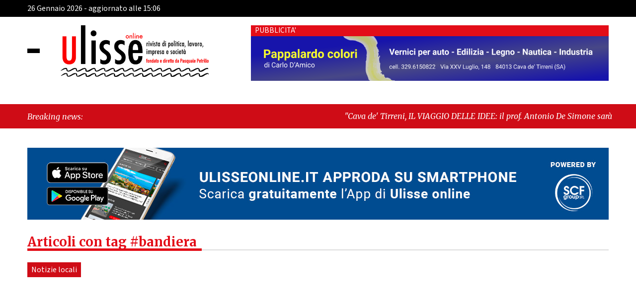

--- FILE ---
content_type: text/html; charset=UTF-8
request_url: https://www.ulisseonline.it/tag/bandiera/
body_size: 15275
content:
 <!DOCTYPE html>
<html lang="it-IT" class="no-js no-svg">
<head>

	<meta charset="UTF-8">
    <meta name="viewport" content="width=device-width, initial-scale=1.0">
    <link rel="stylesheet" href="https://www.ulisseonline.it/wp-content/themes/ultema/block_adblock/adblock-checker.css" />
<!--  bootstrap 4.3.1  -->
    <link rel='stylesheet' href='https://www.ulisseonline.it/wp-content/themes/ultema/css/bootstrap.min.css'>
    <link rel='stylesheet' href='https://www.ulisseonline.it/wp-content/themes/ultema/ekko-lightbox/ekko-lightbox.css'>
<!--    font -->
    <link rel="preconnect" href="https://fonts.googleapis.com">
    <link rel="preconnect" href="https://fonts.gstatic.com" crossorigin>
    <link href="https://fonts.googleapis.com/css2?family=Merriweather:ital,wght@0,300;0,400;0,700;0,900;1,300;1,400;1,700;1,900&family=Source+Sans+3:ital,wght@0,200;0,300;0,400;0,500;0,600;0,700;0,800;0,900;1,200;1,300;1,400;1,500;1,600;1,700;1,800;1,900&display=swap" rel="stylesheet">
    <link rel="stylesheet" type="text/css" href="https://www.ulisseonline.it/wp-content/themes/ultema/css/owl.carousel.min.css"/>
    <link rel="stylesheet" type="text/css" href="https://www.ulisseonline.it/wp-content/themes/ultema/css/owl.theme.default.min.css"/>
    <link type="text/css" rel="stylesheet" href="https://www.ulisseonline.it/wp-content/themes/ultema/style.css" />
    <link type="text/css" rel="stylesheet"  media="print"  href="https://www.ulisseonline.it/wp-content/themes/ultema/print.css" />
    <link rel="apple-touch-icon" sizes="57x57" href="https://www.ulisseonline.it/wp-content/themes/ultema/fav/apple-icon-57x57.png">
<link rel="apple-touch-icon" sizes="60x60" href="https://www.ulisseonline.it/wp-content/themes/ultema/fav/apple-icon-60x60.png">
<link rel="apple-touch-icon" sizes="72x72" href="https://www.ulisseonline.it/wp-content/themes/ultema/fav/apple-icon-72x72.png">
<link rel="apple-touch-icon" sizes="76x76" href="https://www.ulisseonline.it/wp-content/themes/ultema/fav/apple-icon-76x76.png">
<link rel="apple-touch-icon" sizes="114x114" href="https://www.ulisseonline.it/wp-content/themes/ultema/fav/apple-icon-114x114.png">
<link rel="apple-touch-icon" sizes="120x120" href="https://www.ulisseonline.it/wp-content/themes/ultema/fav/apple-icon-120x120.png">
<link rel="apple-touch-icon" sizes="144x144" href="https://www.ulisseonline.it/wp-content/themes/ultema/fav/apple-icon-144x144.png">
<link rel="apple-touch-icon" sizes="152x152" href="https://www.ulisseonline.it/wp-content/themes/ultema/fav/apple-icon-152x152.png">
<link rel="apple-touch-icon" sizes="180x180" href="https://www.ulisseonline.it/wp-content/themes/ultema/fav/apple-icon-180x180.png">
<link rel="icon" type="image/png" sizes="192x192"  href="https://www.ulisseonline.it/wp-content/themes/ultema/fav/android-icon-192x192.png">
<link rel="icon" type="image/png" sizes="32x32" href="https://www.ulisseonline.it/wp-content/themes/ultema/fav/favicon-32x32.png">
<link rel="icon" type="image/png" sizes="96x96" href="https://www.ulisseonline.it/wp-content/themes/ultema/fav/favicon-96x96.png">
<link rel="icon" type="image/png" sizes="16x16" href="https://www.ulisseonline.it/wp-content/themes/ultema/fav/favicon-16x16.png">
<meta name="msapplication-TileColor" content="#ffffff">
<meta name="msapplication-TileImage" content="https://www.ulisseonline.it/wp-content/themes/ultema/fav/ms-icon-144x144.png">
<meta name="theme-color" content="#ffffff">
   	<meta name='robots' content='index, follow, max-image-preview:large, max-snippet:-1, max-video-preview:-1' />

	<!-- This site is optimized with the Yoast SEO plugin v26.6 - https://yoast.com/wordpress/plugins/seo/ -->
	<title>bandiera Archivi - Ulisse online</title>
	<link rel="canonical" href="https://www.ulisseonline.it/tag/bandiera/" />
	<meta property="og:locale" content="it_IT" />
	<meta property="og:type" content="article" />
	<meta property="og:title" content="bandiera Archivi - Ulisse online" />
	<meta property="og:url" content="https://www.ulisseonline.it/tag/bandiera/" />
	<meta property="og:site_name" content="Ulisse online" />
	<meta property="og:image" content="https://www.ulisseonline.it/wp-content/uploads/2023/11/ulisse_facebook_default.jpg" />
	<meta property="og:image:width" content="1200" />
	<meta property="og:image:height" content="675" />
	<meta property="og:image:type" content="image/jpeg" />
	<meta name="twitter:card" content="summary_large_image" />
	<meta name="twitter:site" content="@Ulisseonline" />
	<script type="application/ld+json" class="yoast-schema-graph">{"@context":"https://schema.org","@graph":[{"@type":"CollectionPage","@id":"https://www.ulisseonline.it/tag/bandiera/","url":"https://www.ulisseonline.it/tag/bandiera/","name":"bandiera Archivi - Ulisse online","isPartOf":{"@id":"https://www.ulisseonline.it/#website"},"primaryImageOfPage":{"@id":"https://www.ulisseonline.it/tag/bandiera/#primaryimage"},"image":{"@id":"https://www.ulisseonline.it/tag/bandiera/#primaryimage"},"thumbnailUrl":"https://www.ulisseonline.it/wp-content/uploads/2025/09/bamdiera.jpg","breadcrumb":{"@id":"https://www.ulisseonline.it/tag/bandiera/#breadcrumb"},"inLanguage":"it-IT"},{"@type":"ImageObject","inLanguage":"it-IT","@id":"https://www.ulisseonline.it/tag/bandiera/#primaryimage","url":"https://www.ulisseonline.it/wp-content/uploads/2025/09/bamdiera.jpg","contentUrl":"https://www.ulisseonline.it/wp-content/uploads/2025/09/bamdiera.jpg","width":789,"height":710},{"@type":"BreadcrumbList","@id":"https://www.ulisseonline.it/tag/bandiera/#breadcrumb","itemListElement":[{"@type":"ListItem","position":1,"name":"Home","item":"https://www.ulisseonline.it/"},{"@type":"ListItem","position":2,"name":"bandiera"}]},{"@type":"WebSite","@id":"https://www.ulisseonline.it/#website","url":"https://www.ulisseonline.it/","name":"Ulisse online","description":"Rivista di politica, lavoro, impresa e società","publisher":{"@id":"https://www.ulisseonline.it/#organization"},"alternateName":"Rivista di politica, lavoro, impresa e società","potentialAction":[{"@type":"SearchAction","target":{"@type":"EntryPoint","urlTemplate":"https://www.ulisseonline.it/?s={search_term_string}"},"query-input":{"@type":"PropertyValueSpecification","valueRequired":true,"valueName":"search_term_string"}}],"inLanguage":"it-IT"},{"@type":"Organization","@id":"https://www.ulisseonline.it/#organization","name":"Ulisse OnLine","url":"https://www.ulisseonline.it/","logo":{"@type":"ImageObject","inLanguage":"it-IT","@id":"https://www.ulisseonline.it/#/schema/logo/image/","url":"https://www.ulisseonline.it/wp-content/uploads/2023/11/google_default.jpg","contentUrl":"https://www.ulisseonline.it/wp-content/uploads/2023/11/google_default.jpg","width":696,"height":696,"caption":"Ulisse OnLine"},"image":{"@id":"https://www.ulisseonline.it/#/schema/logo/image/"},"sameAs":["https://www.facebook.com/ulisseonline/","https://x.com/Ulisseonline","https://www.instagram.com/ulisseonline/"]}]}</script>
	<!-- / Yoast SEO plugin. -->


<link rel="alternate" type="application/rss+xml" title="Ulisse online &raquo; bandiera Feed del tag" href="https://www.ulisseonline.it/tag/bandiera/feed/" />
<style id='wp-img-auto-sizes-contain-inline-css' type='text/css'>
img:is([sizes=auto i],[sizes^="auto," i]){contain-intrinsic-size:3000px 1500px}
/*# sourceURL=wp-img-auto-sizes-contain-inline-css */
</style>

<link rel='stylesheet' id='wp_bannerize_pro_slugwp-bannerize-admin-barcss-css' href='https://www.ulisseonline.it/wp-content/plugins/wp-bannerize-pro/public/css/wp-bannerize-admin-bar.css?ver=1.9.4' type='text/css' media='all' />
<link rel='stylesheet' id='wp_bannerize_pro_slugwp-bannerizecss-css' href='https://www.ulisseonline.it/wp-content/plugins/wp-bannerize-pro/public/css/wp-bannerize.css?ver=1.9.4' type='text/css' media='all' />
<link rel='stylesheet' id='wp-block-library-css' href='https://www.ulisseonline.it/wp-includes/css/dist/block-library/style.min.css?ver=6.9' type='text/css' media='all' />
<style id='global-styles-inline-css' type='text/css'>
:root{--wp--preset--aspect-ratio--square: 1;--wp--preset--aspect-ratio--4-3: 4/3;--wp--preset--aspect-ratio--3-4: 3/4;--wp--preset--aspect-ratio--3-2: 3/2;--wp--preset--aspect-ratio--2-3: 2/3;--wp--preset--aspect-ratio--16-9: 16/9;--wp--preset--aspect-ratio--9-16: 9/16;--wp--preset--color--black: #000000;--wp--preset--color--cyan-bluish-gray: #abb8c3;--wp--preset--color--white: #ffffff;--wp--preset--color--pale-pink: #f78da7;--wp--preset--color--vivid-red: #cf2e2e;--wp--preset--color--luminous-vivid-orange: #ff6900;--wp--preset--color--luminous-vivid-amber: #fcb900;--wp--preset--color--light-green-cyan: #7bdcb5;--wp--preset--color--vivid-green-cyan: #00d084;--wp--preset--color--pale-cyan-blue: #8ed1fc;--wp--preset--color--vivid-cyan-blue: #0693e3;--wp--preset--color--vivid-purple: #9b51e0;--wp--preset--gradient--vivid-cyan-blue-to-vivid-purple: linear-gradient(135deg,rgb(6,147,227) 0%,rgb(155,81,224) 100%);--wp--preset--gradient--light-green-cyan-to-vivid-green-cyan: linear-gradient(135deg,rgb(122,220,180) 0%,rgb(0,208,130) 100%);--wp--preset--gradient--luminous-vivid-amber-to-luminous-vivid-orange: linear-gradient(135deg,rgb(252,185,0) 0%,rgb(255,105,0) 100%);--wp--preset--gradient--luminous-vivid-orange-to-vivid-red: linear-gradient(135deg,rgb(255,105,0) 0%,rgb(207,46,46) 100%);--wp--preset--gradient--very-light-gray-to-cyan-bluish-gray: linear-gradient(135deg,rgb(238,238,238) 0%,rgb(169,184,195) 100%);--wp--preset--gradient--cool-to-warm-spectrum: linear-gradient(135deg,rgb(74,234,220) 0%,rgb(151,120,209) 20%,rgb(207,42,186) 40%,rgb(238,44,130) 60%,rgb(251,105,98) 80%,rgb(254,248,76) 100%);--wp--preset--gradient--blush-light-purple: linear-gradient(135deg,rgb(255,206,236) 0%,rgb(152,150,240) 100%);--wp--preset--gradient--blush-bordeaux: linear-gradient(135deg,rgb(254,205,165) 0%,rgb(254,45,45) 50%,rgb(107,0,62) 100%);--wp--preset--gradient--luminous-dusk: linear-gradient(135deg,rgb(255,203,112) 0%,rgb(199,81,192) 50%,rgb(65,88,208) 100%);--wp--preset--gradient--pale-ocean: linear-gradient(135deg,rgb(255,245,203) 0%,rgb(182,227,212) 50%,rgb(51,167,181) 100%);--wp--preset--gradient--electric-grass: linear-gradient(135deg,rgb(202,248,128) 0%,rgb(113,206,126) 100%);--wp--preset--gradient--midnight: linear-gradient(135deg,rgb(2,3,129) 0%,rgb(40,116,252) 100%);--wp--preset--font-size--small: 13px;--wp--preset--font-size--medium: 20px;--wp--preset--font-size--large: 36px;--wp--preset--font-size--x-large: 42px;--wp--preset--spacing--20: 0.44rem;--wp--preset--spacing--30: 0.67rem;--wp--preset--spacing--40: 1rem;--wp--preset--spacing--50: 1.5rem;--wp--preset--spacing--60: 2.25rem;--wp--preset--spacing--70: 3.38rem;--wp--preset--spacing--80: 5.06rem;--wp--preset--shadow--natural: 6px 6px 9px rgba(0, 0, 0, 0.2);--wp--preset--shadow--deep: 12px 12px 50px rgba(0, 0, 0, 0.4);--wp--preset--shadow--sharp: 6px 6px 0px rgba(0, 0, 0, 0.2);--wp--preset--shadow--outlined: 6px 6px 0px -3px rgb(255, 255, 255), 6px 6px rgb(0, 0, 0);--wp--preset--shadow--crisp: 6px 6px 0px rgb(0, 0, 0);}:where(.is-layout-flex){gap: 0.5em;}:where(.is-layout-grid){gap: 0.5em;}body .is-layout-flex{display: flex;}.is-layout-flex{flex-wrap: wrap;align-items: center;}.is-layout-flex > :is(*, div){margin: 0;}body .is-layout-grid{display: grid;}.is-layout-grid > :is(*, div){margin: 0;}:where(.wp-block-columns.is-layout-flex){gap: 2em;}:where(.wp-block-columns.is-layout-grid){gap: 2em;}:where(.wp-block-post-template.is-layout-flex){gap: 1.25em;}:where(.wp-block-post-template.is-layout-grid){gap: 1.25em;}.has-black-color{color: var(--wp--preset--color--black) !important;}.has-cyan-bluish-gray-color{color: var(--wp--preset--color--cyan-bluish-gray) !important;}.has-white-color{color: var(--wp--preset--color--white) !important;}.has-pale-pink-color{color: var(--wp--preset--color--pale-pink) !important;}.has-vivid-red-color{color: var(--wp--preset--color--vivid-red) !important;}.has-luminous-vivid-orange-color{color: var(--wp--preset--color--luminous-vivid-orange) !important;}.has-luminous-vivid-amber-color{color: var(--wp--preset--color--luminous-vivid-amber) !important;}.has-light-green-cyan-color{color: var(--wp--preset--color--light-green-cyan) !important;}.has-vivid-green-cyan-color{color: var(--wp--preset--color--vivid-green-cyan) !important;}.has-pale-cyan-blue-color{color: var(--wp--preset--color--pale-cyan-blue) !important;}.has-vivid-cyan-blue-color{color: var(--wp--preset--color--vivid-cyan-blue) !important;}.has-vivid-purple-color{color: var(--wp--preset--color--vivid-purple) !important;}.has-black-background-color{background-color: var(--wp--preset--color--black) !important;}.has-cyan-bluish-gray-background-color{background-color: var(--wp--preset--color--cyan-bluish-gray) !important;}.has-white-background-color{background-color: var(--wp--preset--color--white) !important;}.has-pale-pink-background-color{background-color: var(--wp--preset--color--pale-pink) !important;}.has-vivid-red-background-color{background-color: var(--wp--preset--color--vivid-red) !important;}.has-luminous-vivid-orange-background-color{background-color: var(--wp--preset--color--luminous-vivid-orange) !important;}.has-luminous-vivid-amber-background-color{background-color: var(--wp--preset--color--luminous-vivid-amber) !important;}.has-light-green-cyan-background-color{background-color: var(--wp--preset--color--light-green-cyan) !important;}.has-vivid-green-cyan-background-color{background-color: var(--wp--preset--color--vivid-green-cyan) !important;}.has-pale-cyan-blue-background-color{background-color: var(--wp--preset--color--pale-cyan-blue) !important;}.has-vivid-cyan-blue-background-color{background-color: var(--wp--preset--color--vivid-cyan-blue) !important;}.has-vivid-purple-background-color{background-color: var(--wp--preset--color--vivid-purple) !important;}.has-black-border-color{border-color: var(--wp--preset--color--black) !important;}.has-cyan-bluish-gray-border-color{border-color: var(--wp--preset--color--cyan-bluish-gray) !important;}.has-white-border-color{border-color: var(--wp--preset--color--white) !important;}.has-pale-pink-border-color{border-color: var(--wp--preset--color--pale-pink) !important;}.has-vivid-red-border-color{border-color: var(--wp--preset--color--vivid-red) !important;}.has-luminous-vivid-orange-border-color{border-color: var(--wp--preset--color--luminous-vivid-orange) !important;}.has-luminous-vivid-amber-border-color{border-color: var(--wp--preset--color--luminous-vivid-amber) !important;}.has-light-green-cyan-border-color{border-color: var(--wp--preset--color--light-green-cyan) !important;}.has-vivid-green-cyan-border-color{border-color: var(--wp--preset--color--vivid-green-cyan) !important;}.has-pale-cyan-blue-border-color{border-color: var(--wp--preset--color--pale-cyan-blue) !important;}.has-vivid-cyan-blue-border-color{border-color: var(--wp--preset--color--vivid-cyan-blue) !important;}.has-vivid-purple-border-color{border-color: var(--wp--preset--color--vivid-purple) !important;}.has-vivid-cyan-blue-to-vivid-purple-gradient-background{background: var(--wp--preset--gradient--vivid-cyan-blue-to-vivid-purple) !important;}.has-light-green-cyan-to-vivid-green-cyan-gradient-background{background: var(--wp--preset--gradient--light-green-cyan-to-vivid-green-cyan) !important;}.has-luminous-vivid-amber-to-luminous-vivid-orange-gradient-background{background: var(--wp--preset--gradient--luminous-vivid-amber-to-luminous-vivid-orange) !important;}.has-luminous-vivid-orange-to-vivid-red-gradient-background{background: var(--wp--preset--gradient--luminous-vivid-orange-to-vivid-red) !important;}.has-very-light-gray-to-cyan-bluish-gray-gradient-background{background: var(--wp--preset--gradient--very-light-gray-to-cyan-bluish-gray) !important;}.has-cool-to-warm-spectrum-gradient-background{background: var(--wp--preset--gradient--cool-to-warm-spectrum) !important;}.has-blush-light-purple-gradient-background{background: var(--wp--preset--gradient--blush-light-purple) !important;}.has-blush-bordeaux-gradient-background{background: var(--wp--preset--gradient--blush-bordeaux) !important;}.has-luminous-dusk-gradient-background{background: var(--wp--preset--gradient--luminous-dusk) !important;}.has-pale-ocean-gradient-background{background: var(--wp--preset--gradient--pale-ocean) !important;}.has-electric-grass-gradient-background{background: var(--wp--preset--gradient--electric-grass) !important;}.has-midnight-gradient-background{background: var(--wp--preset--gradient--midnight) !important;}.has-small-font-size{font-size: var(--wp--preset--font-size--small) !important;}.has-medium-font-size{font-size: var(--wp--preset--font-size--medium) !important;}.has-large-font-size{font-size: var(--wp--preset--font-size--large) !important;}.has-x-large-font-size{font-size: var(--wp--preset--font-size--x-large) !important;}
/*# sourceURL=global-styles-inline-css */
</style>

<style id='classic-theme-styles-inline-css' type='text/css'>
/*! This file is auto-generated */
.wp-block-button__link{color:#fff;background-color:#32373c;border-radius:9999px;box-shadow:none;text-decoration:none;padding:calc(.667em + 2px) calc(1.333em + 2px);font-size:1.125em}.wp-block-file__button{background:#32373c;color:#fff;text-decoration:none}
/*# sourceURL=/wp-includes/css/classic-themes.min.css */
</style>
<link rel='stylesheet' id='bp-legacy-css-css' href='https://www.ulisseonline.it/wp-content/plugins/buddypress/bp-templates/bp-legacy/css/buddypress.min.css?ver=11.4.0' type='text/css' media='screen' />
<link rel='stylesheet' id='cookie-law-info-css' href='https://www.ulisseonline.it/wp-content/plugins/cookie-law-info/public/css/cookie-law-info-public.css?ver=100.2.1.2' type='text/css' media='all' />
<link rel='stylesheet' id='cookie-law-info-gdpr-css' href='https://www.ulisseonline.it/wp-content/plugins/cookie-law-info/public/css/cookie-law-info-gdpr.css?ver=100.2.1.2' type='text/css' media='all' />
<link rel='stylesheet' id='ulisse-icomoon-css' href='https://www.ulisseonline.it/wp-content/themes/ultema/icomoon/icomoon.css?ver=1.0' type='text/css' media='all' />
<link rel='stylesheet' id='wp-pagenavi-css' href='https://www.ulisseonline.it/wp-content/plugins/wp-pagenavi/pagenavi-css.css?ver=2.70' type='text/css' media='all' />
<link rel='stylesheet' id='igniteup-front-compulsory-css' href='https://www.ulisseonline.it/wp-content/plugins/igniteup/includes/css/front-compulsory.css?ver=3.4.1' type='text/css' media='all' />
<script type="text/javascript" src="https://www.ulisseonline.it/wp-includes/js/jquery/jquery.min.js?ver=3.7.1" id="jquery-core-js"></script>
<script type="text/javascript" src="https://www.ulisseonline.it/wp-includes/js/jquery/jquery-migrate.min.js?ver=3.4.1" id="jquery-migrate-js"></script>
<script type="text/javascript" id="bp-confirm-js-extra">
/* <![CDATA[ */
var BP_Confirm = {"are_you_sure":"Sei sicuro?"};
//# sourceURL=bp-confirm-js-extra
/* ]]> */
</script>
<script type="text/javascript" src="https://www.ulisseonline.it/wp-content/plugins/buddypress/bp-core/js/confirm.min.js?ver=11.4.0" id="bp-confirm-js"></script>
<script type="text/javascript" src="https://www.ulisseonline.it/wp-content/plugins/buddypress/bp-core/js/widget-members.min.js?ver=11.4.0" id="bp-widget-members-js"></script>
<script type="text/javascript" src="https://www.ulisseonline.it/wp-content/plugins/buddypress/bp-core/js/jquery-query.min.js?ver=11.4.0" id="bp-jquery-query-js"></script>
<script type="text/javascript" src="https://www.ulisseonline.it/wp-content/plugins/buddypress/bp-core/js/vendor/jquery-cookie.min.js?ver=11.4.0" id="bp-jquery-cookie-js"></script>
<script type="text/javascript" src="https://www.ulisseonline.it/wp-content/plugins/buddypress/bp-core/js/vendor/jquery-scroll-to.min.js?ver=11.4.0" id="bp-jquery-scroll-to-js"></script>
<script type="text/javascript" id="bp-legacy-js-js-extra">
/* <![CDATA[ */
var BP_DTheme = {"accepted":"Accettato","close":"Chiudi","comments":"commenti","leave_group_confirm":"Sei sicuro di voler lasciare il gruppo?","mark_as_fav":"Preferiti","my_favs":"Miei Preferiti","rejected":"Rifiutato","remove_fav":"Rimuovi Preferito","show_all":"Mostra tutto","show_all_comments":"Mostra tutti i commenti per questa discussione","show_x_comments":"Mostra tutti i commenti (%d)","unsaved_changes":"Il tuo profilo contiene modifiche non salvate. Se si lascia la pagina, le modifiche andranno perse.","view":"Visualizzare","store_filter_settings":""};
//# sourceURL=bp-legacy-js-js-extra
/* ]]> */
</script>
<script type="text/javascript" src="https://www.ulisseonline.it/wp-content/plugins/buddypress/bp-templates/bp-legacy/js/buddypress.min.js?ver=11.4.0" id="bp-legacy-js-js"></script>
<script type="text/javascript" id="cookie-law-info-js-extra">
/* <![CDATA[ */
var Cli_Data = {"nn_cookie_ids":[],"cookielist":[],"non_necessary_cookies":[],"ccpaEnabled":"","ccpaRegionBased":"","ccpaBarEnabled":"","strictlyEnabled":["necessary","obligatoire"],"ccpaType":"gdpr","js_blocking":"1","custom_integration":"","triggerDomRefresh":"","secure_cookies":""};
var cli_cookiebar_settings = {"animate_speed_hide":"500","animate_speed_show":"500","background":"#e3e3e3","border":"#b1a6a6c2","border_on":"","button_1_button_colour":"#61a229","button_1_button_hover":"#4e8221","button_1_link_colour":"#fff","button_1_as_button":"1","button_1_new_win":"","button_2_button_colour":"#333","button_2_button_hover":"#292929","button_2_link_colour":"#444","button_2_as_button":"","button_2_hidebar":"","button_3_button_colour":"#dedfe0","button_3_button_hover":"#b2b2b3","button_3_link_colour":"#333333","button_3_as_button":"1","button_3_new_win":"","button_4_button_colour":"#f7f8f9","button_4_button_hover":"#c6c6c7","button_4_link_colour":"#333333","button_4_as_button":"1","button_7_button_colour":"#61a229","button_7_button_hover":"#4e8221","button_7_link_colour":"#fff","button_7_as_button":"1","button_7_new_win":"","font_family":"inherit","header_fix":"","notify_animate_hide":"1","notify_animate_show":"","notify_div_id":"#cookie-law-info-bar","notify_position_horizontal":"right","notify_position_vertical":"bottom","scroll_close":"","scroll_close_reload":"","accept_close_reload":"","reject_close_reload":"","showagain_tab":"1","showagain_background":"#fff","showagain_border":"#000","showagain_div_id":"#cookie-law-info-again","showagain_x_position":"100px","text":"#333333","show_once_yn":"","show_once":"10000","logging_on":"","as_popup":"","popup_overlay":"1","bar_heading_text":"","cookie_bar_as":"banner","popup_showagain_position":"bottom-right","widget_position":"left"};
var log_object = {"ajax_url":"https://www.ulisseonline.it/wp-admin/admin-ajax.php"};
//# sourceURL=cookie-law-info-js-extra
/* ]]> */
</script>
<script type="text/javascript" src="https://www.ulisseonline.it/wp-content/plugins/cookie-law-info/public/js/cookie-law-info-public.js?ver=100.2.1.2" id="cookie-law-info-js"></script>
<script type="text/javascript" src="https://www.ulisseonline.it/wp-includes/js/wp-embed.min.js?ver=6.9" id="wp-embed-js"></script>
<script type="text/javascript" id="cat_load_more-js-extra">
/* <![CDATA[ */
var cat_loadmore_params = {"ajaxurl":"https://www.ulisseonline.it/wp-admin/admin-ajax.php","posts":"{\"tag\":\"bandiera\",\"error\":\"\",\"m\":\"\",\"p\":0,\"post_parent\":\"\",\"subpost\":\"\",\"subpost_id\":\"\",\"attachment\":\"\",\"attachment_id\":0,\"name\":\"\",\"pagename\":\"\",\"page_id\":0,\"second\":\"\",\"minute\":\"\",\"hour\":\"\",\"day\":0,\"monthnum\":0,\"year\":0,\"w\":0,\"category_name\":\"\",\"cat\":\"\",\"tag_id\":9706,\"author\":\"\",\"author_name\":\"\",\"feed\":\"\",\"tb\":\"\",\"paged\":0,\"meta_key\":\"\",\"meta_value\":\"\",\"preview\":\"\",\"s\":\"\",\"sentence\":\"\",\"title\":\"\",\"fields\":\"all\",\"menu_order\":\"\",\"embed\":\"\",\"category__in\":[],\"category__not_in\":[],\"category__and\":[],\"post__in\":[],\"post__not_in\":[],\"post_name__in\":[],\"tag__in\":[],\"tag__not_in\":[],\"tag__and\":[],\"tag_slug__in\":[\"bandiera\"],\"tag_slug__and\":[],\"post_parent__in\":[],\"post_parent__not_in\":[],\"author__in\":[],\"author__not_in\":[],\"search_columns\":[],\"ignore_sticky_posts\":false,\"suppress_filters\":false,\"cache_results\":true,\"update_post_term_cache\":true,\"update_menu_item_cache\":false,\"lazy_load_term_meta\":true,\"update_post_meta_cache\":true,\"post_type\":\"\",\"posts_per_page\":20,\"nopaging\":false,\"comments_per_page\":\"50\",\"no_found_rows\":false,\"order\":\"DESC\"}","current_page":"1","max_page":"999999"};
//# sourceURL=cat_load_more-js-extra
/* ]]> */
</script>
<script type="text/javascript" src="https://www.ulisseonline.it/wp-content/themes/ultema/js/cat_load_more.js?ver=6.9" id="cat_load_more-js"></script>
<link rel="EditURI" type="application/rsd+xml" title="RSD" href="https://www.ulisseonline.it/xmlrpc.php?rsd" />

	<script type="text/javascript">var ajaxurl = 'https://www.ulisseonline.it/wp-admin/admin-ajax.php';</script>

<link rel="shortcut icon" href="https://www.ulisseonline.it/wp-content/uploads/2023/11/android-icon-36x36-1.png" /><script type="text/javascript">igniteup_ajaxurl = "https://www.ulisseonline.it/wp-admin/admin-ajax.php";</script>  <script src="https://cdn.onesignal.com/sdks/web/v16/OneSignalSDK.page.js" defer></script>
  <script>
          window.OneSignalDeferred = window.OneSignalDeferred || [];
          OneSignalDeferred.push(async function(OneSignal) {
            await OneSignal.init({
              appId: "12fbf60c-9270-41d3-a588-f10716c273cf",
              serviceWorkerOverrideForTypical: true,
              path: "https://www.ulisseonline.it/wp-content/plugins/onesignal-free-web-push-notifications/sdk_files/",
              serviceWorkerParam: { scope: "/wp-content/plugins/onesignal-free-web-push-notifications/sdk_files/push/onesignal/" },
              serviceWorkerPath: "OneSignalSDKWorker.js",
            });
          });

          // Unregister the legacy OneSignal service worker to prevent scope conflicts
          if (navigator.serviceWorker) {
            navigator.serviceWorker.getRegistrations().then((registrations) => {
              // Iterate through all registered service workers
              registrations.forEach((registration) => {
                // Check the script URL to identify the specific service worker
                if (registration.active && registration.active.scriptURL.includes('OneSignalSDKWorker.js.php')) {
                  // Unregister the service worker
                  registration.unregister().then((success) => {
                    if (success) {
                      console.log('OneSignalSW: Successfully unregistered:', registration.active.scriptURL);
                    } else {
                      console.log('OneSignalSW: Failed to unregister:', registration.active.scriptURL);
                    }
                  });
                }
              });
            }).catch((error) => {
              console.error('Error fetching service worker registrations:', error);
            });
        }
        </script>
<script>document.documentElement.className += " js";</script>
    <meta name="apple-itunes-app" content="1635923418">
    <meta name="google-play-app" content="app-id=it.scfgroup.ulisseonline">
        <script type="text/javascript">
       var logo_ulisse_general = 'https://www.ulisseonline.it/wp-content/themes/ultema/images/logo_ulisse_general.png';
       var logo_icons_blocker = 'https://www.ulisseonline.it/wp-content/themes/ultema/images/logo_icons_blocker.png';
    </script>
        <script>
      window.ajaxurl =
        "https://www.ulisseonline.it/wp-admin/admin-ajax.php"
      window.WPBannerize = {
    "General": {
        "impressions_enabled": "0",
        "clicks_enabled": "0"
    },
    "Layout": {
        "top": 0,
        "right": 0,
        "bottom": 0,
        "left": 0
    }
};
      window.WPBannerize.nonce = '5a29c2a641';
    </script>
        
    <script>
        const array_menu = JSON.parse('{"1":{"ID":156725,"title":"Home","url":"https:\/\/www.ulisseonline.it\/","children":[],"main":1,"active":0,"menu_order":1,"menu_item_parent":"0"},"2":{"ID":115,"title":"Primopiano","url":"https:\/\/www.ulisseonline.it\/category\/primopiano\/","children":[],"main":1,"active":0,"menu_order":2,"menu_item_parent":"0"},"3":{"ID":557,"title":"Notizie locali","url":"https:\/\/www.ulisseonline.it\/category\/notizie-locali\/","children":{"4":{"ID":134697,"title":"La finestra sul cortile","url":"https:\/\/www.ulisseonline.it\/category\/la-finestra-sul-cortile\/","children":[],"main":0,"active":0,"menu_item_parent":"557"},"5":{"ID":134698,"title":"La Moleskine di Ulisse","url":"https:\/\/www.ulisseonline.it\/category\/la-moleskine-di-ulisse\/","children":[],"main":0,"active":0,"menu_item_parent":"557"},"6":{"ID":134696,"title":"L\'occhio di Polifemo","url":"https:\/\/www.ulisseonline.it\/category\/locchio-di-polifemo\/","children":[],"main":0,"active":0,"menu_item_parent":"557"}},"main":1,"active":0,"menu_order":3,"menu_item_parent":"0"},"7":{"ID":553,"title":"Controluce","url":"https:\/\/www.ulisseonline.it\/category\/controluce\/","children":[],"main":1,"active":0,"menu_order":7,"menu_item_parent":"0"},"8":{"ID":116,"title":"Opinioni","url":"https:\/\/www.ulisseonline.it\/category\/opinioni\/","children":[],"main":1,"active":0,"menu_order":8,"menu_item_parent":"0"},"9":{"ID":49018,"title":"Attualit\u00e0","url":"https:\/\/www.ulisseonline.it\/category\/attualita\/","children":{"10":{"ID":134909,"title":"Cornetto & caff\u00e8","url":"https:\/\/www.ulisseonline.it\/category\/cornetto-caffe\/","children":[],"main":0,"active":0,"menu_item_parent":"49018"}},"main":1,"active":0,"menu_order":9,"menu_item_parent":"0"},"11":{"ID":555,"title":"Economia","url":"https:\/\/www.ulisseonline.it\/category\/economia\/","children":[],"main":1,"active":0,"menu_order":11,"menu_item_parent":"0"},"12":{"ID":121,"title":"Cultura","url":"https:\/\/www.ulisseonline.it\/category\/cultura\/","children":[],"main":1,"active":0,"menu_order":12,"menu_item_parent":"0"},"13":{"ID":556,"title":"Sport","url":"https:\/\/www.ulisseonline.it\/category\/sport\/","children":[],"main":1,"active":0,"menu_order":13,"menu_item_parent":"0"},"14":{"ID":49020,"title":"Rubriche","url":"https:\/\/www.ulisseonline.it\/category\/rubriche\/","children":[],"main":1,"active":0,"menu_order":14,"menu_item_parent":"0"}}')
    </script>
	
	
<!-- Google tag (gtag.js) -->
<script async src="https://www.googletagmanager.com/gtag/js?id=G-73VJJBEQ97"></script>
<script>
  window.dataLayer = window.dataLayer || [];
  function gtag(){dataLayer.push(arguments);}
  gtag('js', new Date());

  gtag('config', 'G-73VJJBEQ97');
</script>

<link rel='stylesheet' id='cookie-law-info-table-css' href='https://www.ulisseonline.it/wp-content/plugins/cookie-law-info/public/css/cookie-law-info-table.css?ver=100.2.1.2' type='text/css' media='all' />
</head>

<body class="bp-legacy archive tag tag-bandiera tag-9706 wp-theme-ultema no-js">
    
    <section id="pre-navbar" class="containr-fluid fixed-top bg-pre-navbar">
        <div class="container">
            <!-- pre-navbar -->
            <div class="row">
            
                
                
                <div class="col-8 col-lg-6 font-size-update"><div>26 Gennaio 2026 - aggiornato alle 15:06</div></div>
                <div class="col-4 col-lg-6">
                    <div class="wrapper-icon d-flex justify-content-end align-items-center h-100 gap-2">
                        <a href="#" class="stretched-link">
                            <i class="icon-facebook"></i>
                        </a>
                        <a href="#" class="stretched-link">
                            <i class="icon-instagram"></i>
                        </a>
                        <a href="#" class="stretched-link">
                            <i class="icon-twitter"></i>
                        </a>
                    </div>
                </div>
            </div>
        </div>
    </section>
<!--    nav-->
    <nav id="navbar" class="container-fluid fixed-top bg-white navbar-ul">
        <div class="overlay_full_desktop">
            <div id="scf_principal_menu"></div>
        </div>
        <div class="container">
            <div class="row">
                <div class="col-12 col-lg-4 py-2 py-lg-3 column-header">
                    <div class="row justify-content-between">

                        <!-- hamburger -->
                        <div class="col-2 d-flex justify-content-center align-items-center wrapper-hamburger scf-close">
                            <div class="hamburger animated-icon2">
                                <span></span>
                                <span></span>
                                <span></span>
                            </div>
                        </div>
                        <!-- logo -->
                        <div class="col-10 d-flex d-lg-block justify-content-end">
                            <a href="https://www.ulisseonline.it/">
                                <img src="https://www.ulisseonline.it/wp-content/themes/ultema/images/ulisse-logo-header.png" id="logo-normal" class="height-mobile-logo text-right logo-resize" alt="logo ulisse online">
                            </a>
                            <a href="https://www.ulisseonline.it/">
                                <img src="https://www.ulisseonline.it/wp-content/themes/ultema/images/ulisse-logo-sticky.png" id="scroll-logo" class="img-fluid height-mobile-logo scrolled-logo text-right" alt="logo ulisse online">
                            </a>
                        </div>
                    </div>
                </div>
                <div class="col-12 col-lg-8 py-2 py-lg-3 column-header">
                    <div class="row">
                        <div class="col-12 d-flex justify-content-end align-items-center">
                            <div class="banner-header">
                                <div id="label-adv-navbar" class="bg-color-adv-ul color-text-on-bg-ul pl-2 text-adv">
                                    PUBBLICITA'
                                </div>
                                <div class="banner_responsive">
                                                <div class="wp_bannerize_container wp_bannerize_layout_vertical">

                    <div class="wp_bannerize_banner_box wp_bannerize_category_1a-720x90" data-title="Adv Pappalardo" data-mime_type="image-png" data-banner_id="176053" id="wpbanner-176053">
      <img border="0" width="2160" height="270" src="https://www.ulisseonline.it/wp-content/uploads/2024/11/adv-pappalardo-colori.png" alt="Adv Pappalardo" title="Adv Pappalardo" />    </div>
            </div>

                                            </div>
                            </div>
                        </div>
                    </div>
                </div>
            </div>
        </div>
    </nav>
<!--post nav-->
    <div class="containr-fluid bg-post-navbar" id="riga_breaking_news">
        <div class="container">
            <div class="row">
                <div class="col-12 py-2">
                    <div class="row font-ul-title-h1-6 align-items-center">
                        <div class="col-3 col-lg-2 ">
                            <em>Breaking news:</em>
                        </div>
                        <div class="col-9 col-lg-10 news-post-navbar">
                            <span class="marquee-ul"><div class="blocco_short_lista"><a title="Cava de' Tirreni, IL VIAGGIO DELLE IDEE: il prof. Antonio De Simone sarà il protagonista del secondo appuntamento il prossimo mercoledì 28 gennaio" href="https://www.ulisseonline.it/notizie-locali/cava-de-tirreni-il-viaggio-delle-idee-il-prof-antonio-de-simone-sara-il-protagonista-del-secondo-appuntamento-il-prossimo-mercoledi-28-gennaio/" class="title-marquee">"Cava de' Tirreni, IL VIAGGIO DELLE IDEE: il prof. Antonio De Simone sarà il protagonista del secondo appuntamento il prossimo mercoledì 28 gennaio"</a> -  <a title="Nocera Superiore ottiene il Fondo Editoria Libraia: nuovi libri per la Biblioteca “Aldo Moro”" href="https://www.ulisseonline.it/notizie-locali/nocera-superiore-ottiene-il-fondo-editoria-libraia-nuovi-libri-per-la-biblioteca-aldo-moro/" class="title-marquee">"Nocera Superiore ottiene il Fondo Editoria Libraia: nuovi libri per la Biblioteca “Aldo Moro”"</a></div></span>
                        </div>
                    </div>

                </div>
            </div>
        </div>
    </div>





<!--  -->

	<main>

    <div id="content" role="main" class="container">
        <!-- BANNER SCF -->
        <section class="row">
            <div class="col-lg-12 d-none d-lg-block">
                <section class="banner-scf py-4 d-none d-lg-block">
                                <div class="wp_bannerize_container wp_bannerize_layout_vertical">

                    <div class="wp_bannerize_banner_box wp_bannerize_category_1170x145" data-title="banner-app" data-mime_type="image-jpeg" data-banner_id="156655" id="wpbanner-156655">
      <a href="https://www.ulisseonline.it/applicazione-mobile-ulisseonline/"><img border="0" width="1170" height="145" src="https://www.ulisseonline.it/wp-content/uploads/2023/11/banner-app-ulisse.jpg" alt="banner-app" title="banner-app" /></a>    </div>
            </div>

                            </section>
            </div>
        </section>

        
        <section class="row">
            <!-- ATTUALITA -->
            <section class="col-12 col-lg-12">
                <div class="wrapper-title font-ul-title-h1-6">
                    <h3 class="title-ul color-primary-ul">
                        Articoli con tag #bandiera                    </h3>
                </div>
                <div class="row my-4">
                    <div class="tags col-12">
                        <div id="tag-archive">
                            <a href="https://www.ulisseonline.it/category/notizie-locali/" rel="category tag">Notizie locali</a>                        </div>
                    </div>
                </div>
                    

                
            </section>
        </section>
        <section class="row">
            <div class="col-12 col-lg-12 mb-5">
                        <!-- START WIDGET -->
        <div class="widget ad_widget_banner ">
			<div class="ad-block ad-block-300"><script async src="https://pagead2.googlesyndication.com/pagead/js/adsbygoogle.js?client=ca-pub-1371107316335564"
     crossorigin="anonymous"></script>
<!-- DisplayOrizzontale -->
<ins class="adsbygoogle"
     style="display:block"
     data-ad-client="ca-pub-1371107316335564"
     data-ad-slot="4410294970"
     data-ad-format="auto"
     data-full-width-responsive="true"></ins>
<script>
     (adsbygoogle = window.adsbygoogle || []).push({});
</script></div>
        </div>
        <!-- END WIDGET -->
		            </div>
        </section>

        <div class="row">
            <section class="notizie">
                                                            <div class="col-12 mb-2">
                            <article>
                                <div class="row">
                                    <div class="col-12 thumb-archive">
                                        <a href="https://www.ulisseonline.it/notizie-locali/cava-de-tirreni-bandiere-a-brandelli-davanti-alla-sede-asl-la-denuncia-di-un-cittadino/">
                                            <img width="345" height="230" src="https://www.ulisseonline.it/wp-content/uploads/2025/09/bamdiera-345x230.jpg" class="img-fluid-100  wp-post-image" alt="" decoding="async" fetchpriority="high" />                                        </a>
                                    </div>
                                </div>
                                <div class="row">
                                    <div class="col-12">
                                        <a href="https://www.ulisseonline.it/notizie-locali/cava-de-tirreni-bandiere-a-brandelli-davanti-alla-sede-asl-la-denuncia-di-un-cittadino/">
                                            <h5 class="m-0 titolo-notizia">
                                                Cava de’ Tirreni, bandiere a brandelli davanti alla sede ASL: la denuncia di un cittadino                                            </h5>
                                        </a>

                                    </div>
                                </div>
                                <div class="row">
                                    <div class="col-12">
                                                                                        <small>
                                                Secondo quanto riportato nella missiva, i vessilli issati sul balcone della villa Coppola-Lentini – sede degli uffici ASL – verserebbero da mesi in condizioni pessime, ridotti a “brandelli di stoffa simili a stracci”. Una situazione documentata anche da due fotografie: la prima scattata il 20 aprile, la seconda oltre quattro mesi dopo, ieri 1° settembre, che testimoniano l’assoluta mancanza di interventi di sostituzione                                                </small><!--                                        <small>-->
<!--                                            "Approvato il bilancio in foto finish, irricevibili le dichiarazioni rilasciate da un componente della mnaggioranza del tutto gratuite ed...-->
<!--                                        </small>-->
                                    </div>
                                    <div class="col-12 d-flex align-items-center mt-2">
                                        <i class="icon-orologio pr-1"></i>
                                        <small title="02/09/2025 - 08:17">
                                            Pubblicato il 02/09/2025                                        </small>
                                    </div>
                                </div>
                            </article>
                        </div>
                                            <div class="col-12 mb-2">
                            <article>
                                <div class="row">
                                    <div class="col-12 thumb-archive">
                                        <a href="https://www.ulisseonline.it/notizie-locali/cava-de-tirreni-ottimo-piazzamento-per-gli-sbandieratori-borgo-san-nicolo-al-campionato-nazionale-di-asti/">
                                            <img width="345" height="230" src="https://www.ulisseonline.it/wp-content/uploads/2023/07/sbandieratori-345x230.jpg" class="img-fluid-100  wp-post-image" alt="" decoding="async" />                                        </a>
                                    </div>
                                </div>
                                <div class="row">
                                    <div class="col-12">
                                        <a href="https://www.ulisseonline.it/notizie-locali/cava-de-tirreni-ottimo-piazzamento-per-gli-sbandieratori-borgo-san-nicolo-al-campionato-nazionale-di-asti/">
                                            <h5 class="m-0 titolo-notizia">
                                                Cava de&#8217; Tirreni, ottimo piazzamento per gli Sbandieratori Borgo San Nicolò al Campionato Nazionale di Asti                                            </h5>
                                        </a>

                                    </div>
                                </div>
                                <div class="row">
                                    <div class="col-12">
                                                                                        <small>
                                                Gli alfieri cavesi hanno gareggiato e ottenuto un ottimo terzo posto nella specialità musici e si sono piazzati ai piedi del podio per pochi                                                </small><!--                                        <small>-->
<!--                                            "Approvato il bilancio in foto finish, irricevibili le dichiarazioni rilasciate da un componente della mnaggioranza del tutto gratuite ed...-->
<!--                                        </small>-->
                                    </div>
                                    <div class="col-12 d-flex align-items-center mt-2">
                                        <i class="icon-orologio pr-1"></i>
                                        <small title="13/07/2023 - 12:19">
                                            Pubblicato il 13/07/2023                                        </small>
                                    </div>
                                </div>
                            </article>
                        </div>
                                            <div class="col-12 mb-2">
                            <article>
                                <div class="row">
                                    <div class="col-12 thumb-archive">
                                        <a href="https://www.ulisseonline.it/in-evidenza/oggi-si-celebra-la-giornata-nazionale-della-bandiera/">
                                            <img width="345" height="230" src="https://www.ulisseonline.it/wp-content/uploads/2019/05/altare-della-patria-roma-345x230.jpg" class="img-fluid-100  wp-post-image" alt="" decoding="async" />                                        </a>
                                    </div>
                                </div>
                                <div class="row">
                                    <div class="col-12">
                                        <a href="https://www.ulisseonline.it/in-evidenza/oggi-si-celebra-la-giornata-nazionale-della-bandiera/">
                                            <h5 class="m-0 titolo-notizia">
                                                Oggi si celebra la Giornata Nazionale della Bandiera                                            </h5>
                                        </a>

                                    </div>
                                </div>
                                <div class="row">
                                    <div class="col-12">
                                                                                        <small>
                                                Era il 7 gennaio 1797 quando i rappresentanti di Bologna, Ferrara, Modena e Reggio Emilia, proclamando la Costituzione della Repubblica                                                </small><!--                                        <small>-->
<!--                                            "Approvato il bilancio in foto finish, irricevibili le dichiarazioni rilasciate da un componente della mnaggioranza del tutto gratuite ed...-->
<!--                                        </small>-->
                                    </div>
                                    <div class="col-12 d-flex align-items-center mt-2">
                                        <i class="icon-orologio pr-1"></i>
                                        <small title="07/01/2023 - 14:09">
                                            Pubblicato il 07/01/2023                                        </small>
                                    </div>
                                </div>
                            </article>
                        </div>
                                                </section>
            <div class="ul-pagination">
                        </div>
            <div class="spacer_gray"></div>
        </div>
    </div> <!-- #content -->

<section class="container">
    <div class="row py-5" id="grey_post_riga"><article class="col-12 col-sm-6 col-lg-3 pb-4 d-flex justify-content-center"><div class="wrapper-card-pre-footer"><a title="Cava de' Tirreni, IL VIAGGIO DELLE IDEE: il prof. Antonio De Simone sarà il protagonista del secondo appuntamento il prossimo mercoledì 28 gennaio" href="https://www.ulisseonline.it/notizie-locali/cava-de-tirreni-il-viaggio-delle-idee-il-prof-antonio-de-simone-sara-il-protagonista-del-secondo-appuntamento-il-prossimo-mercoledi-28-gennaio/"><img width="275" height="365" src="https://www.ulisseonline.it/wp-content/uploads/2026/01/prof.-De-Simone-275x365.jpg" class=" wp-post-image" alt="" decoding="async" loading="lazy" /></a><div class="layer-opacity"></div><div class="wrapper-text-footer"><a class="text-white" title="Cava de' Tirreni, IL VIAGGIO DELLE IDEE: il prof. Antonio De Simone sarà il protagonista del secondo appuntamento il prossimo mercoledì 28 gennaio" href="https://www.ulisseonline.it/notizie-locali/cava-de-tirreni-il-viaggio-delle-idee-il-prof-antonio-de-simone-sara-il-protagonista-del-secondo-appuntamento-il-prossimo-mercoledi-28-gennaio/"><p>Cava de' Tirreni, IL VIAGGIO DELLE IDEE: il prof. Antonio De Simone sarà il protagonista del secondo appuntamento il prossimo mercoledì 28 gennaio</p></a><small><span class="author"><a class="text-white" title="Redazione Ulisseonline" href="https://www.ulisseonline.it/author/redazione/">Redazione Ulisseonline</a></span> - <span class="date"><a class="text-white" title="Redazione Ulisseonline" href="https://www.ulisseonline.it/2026/01/26/">26/01/2026</a></span></small></div></div></article><article class="col-12 col-sm-6 col-lg-3 pb-4 d-flex justify-content-center"><div class="wrapper-card-pre-footer"><a title="Nocera Superiore ottiene il Fondo Editoria Libraia: nuovi libri per la Biblioteca “Aldo Moro”" href="https://www.ulisseonline.it/notizie-locali/nocera-superiore-ottiene-il-fondo-editoria-libraia-nuovi-libri-per-la-biblioteca-aldo-moro/"><img width="275" height="365" src="https://www.ulisseonline.it/wp-content/uploads/2023/01/biblioteca-comunale-nocera-superiore-275x365.jpg" class=" wp-post-image" alt="" decoding="async" loading="lazy" /></a><div class="layer-opacity"></div><div class="wrapper-text-footer"><a class="text-white" title="Nocera Superiore ottiene il Fondo Editoria Libraia: nuovi libri per la Biblioteca “Aldo Moro”" href="https://www.ulisseonline.it/notizie-locali/nocera-superiore-ottiene-il-fondo-editoria-libraia-nuovi-libri-per-la-biblioteca-aldo-moro/"><p>Nocera Superiore ottiene il Fondo Editoria Libraia: nuovi libri per la Biblioteca “Aldo Moro”</p></a><small><span class="author"><a class="text-white" title="Redazione Ulisseonline" href="https://www.ulisseonline.it/author/redazione/">Redazione Ulisseonline</a></span> - <span class="date"><a class="text-white" title="Redazione Ulisseonline" href="https://www.ulisseonline.it/2026/01/26/">26/01/2026</a></span></small></div></div></article><article class="col-12 col-sm-6 col-lg-3 pb-4 d-flex justify-content-center"><div class="wrapper-card-pre-footer"><a title="Sarno, Via Sarno–Striano tra fondi bloccati e disagi: la denuncia politica scuote la città" href="https://www.ulisseonline.it/notizie-locali/sarno-via-sarno-striano-tra-fondi-bloccati-e-disagi-la-denuncia-politica-scuote-la-citta/"><img width="275" height="365" src="https://www.ulisseonline.it/wp-content/uploads/2026/01/viasarnostriano2-e1769426985956-275x365.jpg" class=" wp-post-image" alt="" decoding="async" loading="lazy" /></a><div class="layer-opacity"></div><div class="wrapper-text-footer"><a class="text-white" title="Sarno, Via Sarno–Striano tra fondi bloccati e disagi: la denuncia politica scuote la città" href="https://www.ulisseonline.it/notizie-locali/sarno-via-sarno-striano-tra-fondi-bloccati-e-disagi-la-denuncia-politica-scuote-la-citta/"><p>Sarno, Via Sarno–Striano tra fondi bloccati e disagi: la denuncia politica scuote la città</p></a><small><span class="author"><a class="text-white" title="Redazione Ulisseonline" href="https://www.ulisseonline.it/author/redazione/">Redazione Ulisseonline</a></span> - <span class="date"><a class="text-white" title="Redazione Ulisseonline" href="https://www.ulisseonline.it/2026/01/26/">26/01/2026</a></span></small></div></div></article><article class="col-12 col-sm-6 col-lg-3 pb-4 d-flex justify-content-center"><div class="wrapper-card-pre-footer"><a title="ASCCCA, CDA decaduto: il 29 gennaio l’assemblea chiamata a ricomporre gli equilibri" href="https://www.ulisseonline.it/notizie-locali/asccca-cda-decaduto-il-29-gennaio-lassemblea-chiamata-a-ricomporre-gli-equilibri/"><img width="275" height="365" src="https://www.ulisseonline.it/wp-content/uploads/2026/01/d8301d17-4a58-4b2c-bbc4-98dcf30d92ad-275x365.jpg" class=" wp-post-image" alt="" decoding="async" loading="lazy" /></a><div class="layer-opacity"></div><div class="wrapper-text-footer"><a class="text-white" title="ASCCCA, CDA decaduto: il 29 gennaio l’assemblea chiamata a ricomporre gli equilibri" href="https://www.ulisseonline.it/notizie-locali/asccca-cda-decaduto-il-29-gennaio-lassemblea-chiamata-a-ricomporre-gli-equilibri/"><p>ASCCCA, CDA decaduto: il 29 gennaio l’assemblea chiamata a ricomporre gli equilibri</p></a><small><span class="author"><a class="text-white" title="Redazione Ulisseonline" href="https://www.ulisseonline.it/author/redazione/">Redazione Ulisseonline</a></span> - <span class="date"><a class="text-white" title="Redazione Ulisseonline" href="https://www.ulisseonline.it/2026/01/26/">26/01/2026</a></span></small></div></div></article></div>
    <div class="row py-lg-5" id="blocco_footer_bannerize">

        <div class="col-12 col-lg-12 pb-4">
            <div class="banner_responsive banner_resposive_560X200">
                            <div class="wp_bannerize_container wp_bannerize_layout_horizontal">

                    <div class="wp_bannerize_banner_box wp_bannerize_category_560x200" data-title="Premio Com&amp;Te" data-mime_type="image-jpeg" data-banner_id="156660" id="wpbanner-156660">
      <a href="https://www.premiocomete.it/" target="_blank"><img border="0" width="560" height="200" src="https://www.ulisseonline.it/wp-content/uploads/2025/03/comete-banner.jpg" alt="Premio Com&amp;Te" title="Premio Com&amp;Te" /></a>    </div>
    <div class="wp_bannerize_banner_box wp_bannerize_category_560x200" data-title="Il viaggio delle idee" data-mime_type="image-jpeg" data-banner_id="156663" id="wpbanner-156663">
      <img border="0" width="560" height="200" src="https://www.ulisseonline.it/wp-content/uploads/2023/11/banner-viaggio-idee.jpg" alt="Il viaggio delle idee" title="Il viaggio delle idee" />    </div>
            </div>

                        </div>
        </div>
    </div>
<!--    <div class="row">-->
<!--        <div class="col-12 mb-5">-->
<!--            --><!----><!--        </div>-->
<!--    </div>-->
</section>

</main>
    <footer class="container-fluid bg-pre-navbar">
        <div class="container">
            <div class="row footer-ul pt-4">
                <div class="col-12 col-lg-5">
                    <div class="row">
                        <div class="col-12 mb-4">
                            <img src="https://www.ulisseonline.it/wp-content/themes/ultema/images/ulisse-negativo.png" class="logo-footer" alt="logo ulisse online">
                        </div>
                    </div>
                    <div class="row">
                        <div class="col-12">
                            <p>
                                Ulisse Online | Testata giornalistica iscritta al Registro della Stampa presso il Tribunale di Salerno al n. 8 del 14 marzo 2014 
                                <br/>Direzione - Redazione: via Lauro, 11 - 84013 Cava de’ Tirreni (SA)
								<br/>Direttore responsabile: Pasquale Petrillo 
								
								<br/><br/>Proprietà editoriale: Comunicazione & Territorio
								<br/>via Ernesto Di Marino, 14 - 84013 Cava de’ Tirreni (SA)
								<br/>Presidente: Silvia Lamberti
                            </p>
                        </div>
                    </div>
                </div>
                <div class="col-12 col-lg-2 offset-lg-2 pt-4" id="colonna_2_footer">
                    <h5>Contatti</h5>
                    <ul>
                        <li>redazione@ulisseonline.it</li>
                        <li class="spacing-icon-footer mt-2">
                            <a target="_blank" href="https://www.facebook.com/ulisseonline/" title="Seguici su Facebook"><span class="icon-facebook"></span></a>
                            <a target="_blank" href="https://www.instagram.com/ulisseonline/" title="Seguici su Instagram"><span class="icon-instagram"></span></a>
                            <a target="_blank" href="https://twitter.com/Ulisseonline" title="Seguici su Twitter"><span class="icon-twitter"></span></a>
                        </li>
                        <li class="mt-2">
                            <div class="app-link-footer">
                                <a href="https://play.google.com/store/apps/details?id=it.scfgroup.ulisseonline&amp;gl=IT&amp;pli=1" target="_blank" rel="noopener">
                                    <img decoding="async" class="img-responsive alignnone wp-image-156735 size-full" src="https://www.ulisseonline.it/wp-content/uploads/2023/11/google-play.png" alt="" width="300" height="100">
                                </a>
                                <a href="https://apps.apple.com/it/app/ulisse-online/id1635923418" target="_blank" rel="noopener">
                                    <img decoding="async" class="img-responsive alignnone wp-image-156734 size-full" src="https://www.ulisseonline.it/wp-content/uploads/2023/11/app-store.png" alt="" width="300" height="100">
                                </a>
                            </div>
                        </li>
                    </ul>
                </div>
                <div class="col-12 col-lg-2 offset-lg-1 pt-4" id="colonna_3_footer">
                    <div class="menu-footer-menu-container"><ul id="menu-footer-menu" class="menu"><li id="menu-item-143" class="menu-item menu-item-type-post_type menu-item-object-page menu-item-143"><a href="https://www.ulisseonline.it/chi-siamo/">Chi siamo</a></li>
<li id="menu-item-142" class="menu-item menu-item-type-post_type menu-item-object-page menu-item-142"><a href="https://www.ulisseonline.it/redazione/">Redazione</a></li>
<li id="menu-item-156724" class="menu-item menu-item-type-post_type menu-item-object-page menu-item-156724"><a href="https://www.ulisseonline.it/segnala-alla-redazione/">Segnala alla redazione</a></li>
<li id="menu-item-141" class="menu-item menu-item-type-post_type menu-item-object-page menu-item-141"><a href="https://www.ulisseonline.it/privacy/">Privacy</a></li>
<li id="menu-item-128890" class="menu-item menu-item-type-post_type menu-item-object-page menu-item-128890"><a href="https://www.ulisseonline.it/cookie-policy/">Cookie Policy</a></li>
<li id="menu-item-75475" class="link_adv menu-item menu-item-type-post_type menu-item-object-page menu-item-75475"><a href="https://www.ulisseonline.it/la-tua-pubblicita-su-ulisseonline-it/">Pubblicità</a></li>
<li id="menu-item-140" class="menu-item menu-item-type-post_type menu-item-object-page menu-item-140"><a href="https://www.ulisseonline.it/moderazione-commenti/">Moderazione</a></li>
<li id="menu-item-138" class="menu-item menu-item-type-post_type menu-item-object-page menu-item-138"><a href="https://www.ulisseonline.it/?page_id=136">Copyright ed immagini</a></li>
<li id="menu-item-156768" class="menu-item menu-item-type-post_type menu-item-object-page menu-item-156768"><a href="https://www.ulisseonline.it/applicazione-mobile-ulisseonline/">Applicazione mobile</a></li>
</ul></div>                </div>
            </div>
            <div class="row">
                <div class="col-12 pt-4 pb-2">
                    <p class="m-0">&copy; Ulisse Online | Tutti i diritti riservati | Realizzato da <span class="color-primary-ul">
                            <a class="color-primary-ul" href="https://www.scfgroup.it" target="_blank" title="Web Agency">Web Agency</a>
                            </span> | SEO <span >
                        <a class="color-primary-ul" href="https://www.webfantasy.it" target="_blank" title="Web Agency Salerno">Web Agency Salerno</a></span>
                    </p>
                </div>
            </div>
        </div>
    </footer>

    <!-- old -->
    <div id="footer_box">
        <div class="footer_banners">
                     <div class="row no-padd">
                                              </div>
        </div>
        </div> <!-- #footer_box -->
	<script type="speculationrules">
{"prefetch":[{"source":"document","where":{"and":[{"href_matches":"/*"},{"not":{"href_matches":["/wp-*.php","/wp-admin/*","/wp-content/uploads/*","/wp-content/*","/wp-content/plugins/*","/wp-content/themes/ultema/*","/*\\?(.+)"]}},{"not":{"selector_matches":"a[rel~=\"nofollow\"]"}},{"not":{"selector_matches":".no-prefetch, .no-prefetch a"}}]},"eagerness":"conservative"}]}
</script>
<!--googleoff: all--><div id="cookie-law-info-bar" data-nosnippet="true"><span><div class="cli-bar-container cli-style-v2"><div class="cli-bar-message">Utilizziamo i cookie per offrirti l'esperienza più pertinente ricordando le tue preferenze nelle prossime visite. Cliccando su "Accetta tutto", acconsenti all'uso di TUTTI i cookie. Tuttavia, puoi visitare "Impostazioni cookie" per fornire un consenso controllato. <a href="https://www.ulisseonline.it/cookie-policy/" id="CONSTANT_OPEN_URL" target="_blank" class="cli-plugin-main-link">Maggiori dettagli</a></div><div class="cli-bar-btn_container"><a role='button' class="medium cli-plugin-button cli-plugin-main-button cli_settings_button" style="margin:0px 5px 0px 0px">Impostazioni Cookies</a><a id="wt-cli-accept-all-btn" role='button' data-cli_action="accept_all" class="wt-cli-element medium cli-plugin-button wt-cli-accept-all-btn cookie_action_close_header cli_action_button">Accetta tutti</a></div></div></span></div><div id="cookie-law-info-again" data-nosnippet="true"><span id="cookie_hdr_showagain">Gestione consenso</span></div><div class="cli-modal" data-nosnippet="true" id="cliSettingsPopup" tabindex="-1" role="dialog" aria-labelledby="cliSettingsPopup" aria-hidden="true">
  <div class="cli-modal-dialog" role="document">
	<div class="cli-modal-content cli-bar-popup">
		  <button type="button" class="cli-modal-close" id="cliModalClose">
			<svg class="" viewBox="0 0 24 24"><path d="M19 6.41l-1.41-1.41-5.59 5.59-5.59-5.59-1.41 1.41 5.59 5.59-5.59 5.59 1.41 1.41 5.59-5.59 5.59 5.59 1.41-1.41-5.59-5.59z"></path><path d="M0 0h24v24h-24z" fill="none"></path></svg>
			<span class="wt-cli-sr-only">Chiudi</span>
		  </button>
		  <div class="cli-modal-body">
			<div class="cli-container-fluid cli-tab-container">
	<div class="cli-row">
		<div class="cli-col-12 cli-align-items-stretch cli-px-0">
			<div class="cli-privacy-overview">
				<h4>Informativa privacy</h4>				<div class="cli-privacy-content">
					<div class="cli-privacy-content-text">Questo sito Web utilizza i cookie per migliorare la tua esperienza durante la navigazione nel sito Web. Di questi, i cookie classificati come necessari vengono memorizzati sul tuo browser in quanto sono essenziali per il funzionamento delle funzionalità di base del sito web. Utilizziamo anche cookie di terze parti che ci aiutano ad analizzare e capire come utilizzi questo sito web. Questi cookie verranno memorizzati nel tuo browser solo con il tuo consenso. Hai anche la possibilità di disattivare questi cookie. Tuttavia, la disattivazione di alcuni di questi cookie potrebbe influire sulla tua esperienza di navigazione.</div>
				</div>
				<a class="cli-privacy-readmore" aria-label="Mostra altro" role="button" data-readmore-text="Mostra altro" data-readless-text="Mostra meno"></a>			</div>
		</div>
		<div class="cli-col-12 cli-align-items-stretch cli-px-0 cli-tab-section-container">
												<div class="cli-tab-section">
						<div class="cli-tab-header">
							<a role="button" tabindex="0" class="cli-nav-link cli-settings-mobile" data-target="necessary" data-toggle="cli-toggle-tab">
								Necessari							</a>
															<div class="wt-cli-necessary-checkbox">
									<input type="checkbox" class="cli-user-preference-checkbox"  id="wt-cli-checkbox-necessary" data-id="checkbox-necessary" checked="checked"  />
									<label class="form-check-label" for="wt-cli-checkbox-necessary">Necessari</label>
								</div>
								<span class="cli-necessary-caption">Sempre abilitato</span>
													</div>
						<div class="cli-tab-content">
							<div class="cli-tab-pane cli-fade" data-id="necessary">
								<div class="wt-cli-cookie-description">
									I cookie necessari sono assolutamente essenziali per il corretto funzionamento del sito web. Questi cookie garantiscono le funzionalità di base e le caratteristiche di sicurezza del sito web, in modo anonimo.
<table class="cookielawinfo-row-cat-table cookielawinfo-winter"><thead><tr><th class="cookielawinfo-column-1">Cookie</th><th class="cookielawinfo-column-3">Durata</th><th class="cookielawinfo-column-4">Descrizione</th></tr></thead><tbody><tr class="cookielawinfo-row"><td class="cookielawinfo-column-1">cookielawinfo-checkbox-analytics</td><td class="cookielawinfo-column-3">11 mesi</td><td class="cookielawinfo-column-4">Questo cookie è impostato dal plugin GDPR Cookie Consent. Il cookie viene utilizzato per memorizzare il consenso dell'utente per i cookie nella categoria Analisi</td></tr><tr class="cookielawinfo-row"><td class="cookielawinfo-column-1">cookielawinfo-checkbox-functional</td><td class="cookielawinfo-column-3">11 mesi</td><td class="cookielawinfo-column-4">Il cookie è impostato dal consenso dei cookie GDPR per registrare il consenso dell'utente per i cookie nella categoria Funzionali.</td></tr><tr class="cookielawinfo-row"><td class="cookielawinfo-column-1">cookielawinfo-checkbox-necessary</td><td class="cookielawinfo-column-3">11 mesi</td><td class="cookielawinfo-column-4">Questo cookie è impostato dal plugin GDPR Cookie Consent. I cookie vengono utilizzati per memorizzare il consenso dell'utente per i cookie nella categoria Necessari.</td></tr><tr class="cookielawinfo-row"><td class="cookielawinfo-column-1">cookielawinfo-checkbox-others</td><td class="cookielawinfo-column-3">11 mesi</td><td class="cookielawinfo-column-4">Questo cookie è impostato dal plugin GDPR Cookie Consent. Il cookie viene utilizzato per memorizzare il consenso dell'utente per i cookie nella categoria Altro.</td></tr><tr class="cookielawinfo-row"><td class="cookielawinfo-column-1">cookielawinfo-checkbox-performance</td><td class="cookielawinfo-column-3">11 mesi</td><td class="cookielawinfo-column-4">Questo cookie è impostato dal plugin GDPR Cookie Consent. Il cookie viene utilizzato per memorizzare il consenso dell'utente per i cookie nella categoria Prestazioni</td></tr><tr class="cookielawinfo-row"><td class="cookielawinfo-column-1">viewed_cookie_policy</td><td class="cookielawinfo-column-3">11 mesi</td><td class="cookielawinfo-column-4">Il cookie è impostato dal plugin GDPR Cookie Consent e viene utilizzato per memorizzare se l'utente ha acconsentito o meno all'uso dei cookie. Non memorizza alcun dato personale.</td></tr></tbody></table>								</div>
							</div>
						</div>
					</div>
																	<div class="cli-tab-section">
						<div class="cli-tab-header">
							<a role="button" tabindex="0" class="cli-nav-link cli-settings-mobile" data-target="functional" data-toggle="cli-toggle-tab">
								Funzionali							</a>
															<div class="cli-switch">
									<input type="checkbox" id="wt-cli-checkbox-functional" class="cli-user-preference-checkbox"  data-id="checkbox-functional" />
									<label for="wt-cli-checkbox-functional" class="cli-slider" data-cli-enable="Abilitato" data-cli-disable="Disabilitato"><span class="wt-cli-sr-only">Funzionali</span></label>
								</div>
													</div>
						<div class="cli-tab-content">
							<div class="cli-tab-pane cli-fade" data-id="functional">
								<div class="wt-cli-cookie-description">
									I cookie funzionali aiutano a eseguire determinate funzionalità come la condivisione del contenuto del sito Web su piattaforme di social media, la raccolta di feedback e altre funzionalità di terze parti.
								</div>
							</div>
						</div>
					</div>
																	<div class="cli-tab-section">
						<div class="cli-tab-header">
							<a role="button" tabindex="0" class="cli-nav-link cli-settings-mobile" data-target="performance" data-toggle="cli-toggle-tab">
								Performance							</a>
															<div class="cli-switch">
									<input type="checkbox" id="wt-cli-checkbox-performance" class="cli-user-preference-checkbox"  data-id="checkbox-performance" />
									<label for="wt-cli-checkbox-performance" class="cli-slider" data-cli-enable="Abilitato" data-cli-disable="Disabilitato"><span class="wt-cli-sr-only">Performance</span></label>
								</div>
													</div>
						<div class="cli-tab-content">
							<div class="cli-tab-pane cli-fade" data-id="performance">
								<div class="wt-cli-cookie-description">
									I cookie per le prestazioni vengono utilizzati per comprendere e analizzare gli indici chiave delle prestazioni del sito Web che aiutano a fornire una migliore esperienza utente per i visitatori.
								</div>
							</div>
						</div>
					</div>
																	<div class="cli-tab-section">
						<div class="cli-tab-header">
							<a role="button" tabindex="0" class="cli-nav-link cli-settings-mobile" data-target="analytics" data-toggle="cli-toggle-tab">
								Analitici							</a>
															<div class="cli-switch">
									<input type="checkbox" id="wt-cli-checkbox-analytics" class="cli-user-preference-checkbox"  data-id="checkbox-analytics" />
									<label for="wt-cli-checkbox-analytics" class="cli-slider" data-cli-enable="Abilitato" data-cli-disable="Disabilitato"><span class="wt-cli-sr-only">Analitici</span></label>
								</div>
													</div>
						<div class="cli-tab-content">
							<div class="cli-tab-pane cli-fade" data-id="analytics">
								<div class="wt-cli-cookie-description">
									I cookie analitici vengono utilizzati per capire come i visitatori interagiscono con il sito web. Questi cookie aiutano a fornire informazioni sulle metriche del numero di visitatori, frequenza di rimbalzo, fonte di traffico, ecc..
								</div>
							</div>
						</div>
					</div>
																	<div class="cli-tab-section">
						<div class="cli-tab-header">
							<a role="button" tabindex="0" class="cli-nav-link cli-settings-mobile" data-target="advertisement" data-toggle="cli-toggle-tab">
								Pubblicitari							</a>
															<div class="cli-switch">
									<input type="checkbox" id="wt-cli-checkbox-advertisement" class="cli-user-preference-checkbox"  data-id="checkbox-advertisement" />
									<label for="wt-cli-checkbox-advertisement" class="cli-slider" data-cli-enable="Abilitato" data-cli-disable="Disabilitato"><span class="wt-cli-sr-only">Pubblicitari</span></label>
								</div>
													</div>
						<div class="cli-tab-content">
							<div class="cli-tab-pane cli-fade" data-id="advertisement">
								<div class="wt-cli-cookie-description">
									I cookie pubblicitari vengono utilizzati per fornire ai visitatori annunci e campagne di marketing pertinenti. Questi cookie tracciano i visitatori attraverso i siti Web e raccolgono informazioni per fornire annunci personalizzati.
								</div>
							</div>
						</div>
					</div>
																	<div class="cli-tab-section">
						<div class="cli-tab-header">
							<a role="button" tabindex="0" class="cli-nav-link cli-settings-mobile" data-target="others" data-toggle="cli-toggle-tab">
								Altri							</a>
															<div class="cli-switch">
									<input type="checkbox" id="wt-cli-checkbox-others" class="cli-user-preference-checkbox"  data-id="checkbox-others" />
									<label for="wt-cli-checkbox-others" class="cli-slider" data-cli-enable="Abilitato" data-cli-disable="Disabilitato"><span class="wt-cli-sr-only">Altri</span></label>
								</div>
													</div>
						<div class="cli-tab-content">
							<div class="cli-tab-pane cli-fade" data-id="others">
								<div class="wt-cli-cookie-description">
									Altri cookie non classificati sono quelli che vengono analizzati e non sono ancora stati classificati in una categoria.
								</div>
							</div>
						</div>
					</div>
										</div>
	</div>
</div>
		  </div>
		  <div class="cli-modal-footer">
			<div class="wt-cli-element cli-container-fluid cli-tab-container">
				<div class="cli-row">
					<div class="cli-col-12 cli-align-items-stretch cli-px-0">
						<div class="cli-tab-footer wt-cli-privacy-overview-actions">
						
															<a id="wt-cli-privacy-save-btn" role="button" tabindex="0" data-cli-action="accept" class="wt-cli-privacy-btn cli_setting_save_button wt-cli-privacy-accept-btn cli-btn">ACCETTA E SALVA</a>
													</div>
						
					</div>
				</div>
			</div>
		</div>
	</div>
  </div>
</div>
<div class="cli-modal-backdrop cli-fade cli-settings-overlay"></div>
<div class="cli-modal-backdrop cli-fade cli-popupbar-overlay"></div>
<!--googleon: all--><script type="text/javascript" src="https://www.ulisseonline.it/wp-content/plugins/wp-bannerize-pro/public/js/wp-bannerize-impressions.js?ver=1.9.4" id="wp_bannerize_pro_slugwp-bannerize-impressionsjs-js"></script>
<script type="text/javascript" src="https://www.ulisseonline.it/wp-content/themes/ultema/js/menu_ulisse.js?ver=1.0" id="menu-ulisse-js-js"></script>
    <!-- owl carousel -->
    <script type="text/javascript" src="https://www.ulisseonline.it/wp-content/themes/ultema/js/owl.carousel.min.js"/></script>
    <script type="text/javascript" src="https://www.ulisseonline.it/wp-content/themes/ultema/js/carousel-home.js"/></script>
	<script type="text/javascript" src="https://www.ulisseonline.it/wp-content/themes/ultema/js/modernizr-3.3.1.min.js"></script>
	<script type="text/javascript" src="https://www.ulisseonline.it/wp-content/themes/ultema/js/hoverintent.min.js"></script>
      <script src="https://www.ulisseonline.it/wp-content/themes/ultema/block_adblock/advertisement.js"></script>
<script src="https://www.ulisseonline.it/wp-content/themes/ultema/block_adblock/adblock-checker.js"></script>
<script type="text/javascript">
    adb_checker({
        url: '#',
        redirect: false,
        warning: {
            text: '<span class="etic_1">Lavoriamo per fare informazione di qualità, dacci il tuo supporto.</span>',
            button: '<input class="btn-default-site" type="button" value="Ho disattivato il blocco" onClick="document.location.reload(true)">',
        }
    });
</script>


        <!-- bootstrap 4.3.1-->
        <script src="https://www.ulisseonline.it/wp-content/themes/ultema/js/popper.min.js"></script>
        <script src="https://www.ulisseonline.it/wp-content/themes/ultema/js/bootstrap.min.js"></script>

        <!-- ekko-lightbox -->
        <script type="text/javascript" src="https://www.ulisseonline.it/wp-content/themes/ultema/ekko-lightbox/ekko-lightbox.min.js"></script>
        <!-- custom.js -->
        <script type="text/javascript" src="https://www.ulisseonline.it/wp-content/themes/ultema/js/custom_js.js"></script>
        </body>
</html>

<!-- Page supported by LiteSpeed Cache 7.6.2 on 2026-01-26 15:06:23 -->

--- FILE ---
content_type: text/html; charset=utf-8
request_url: https://www.google.com/recaptcha/api2/aframe
body_size: 267
content:
<!DOCTYPE HTML><html><head><meta http-equiv="content-type" content="text/html; charset=UTF-8"></head><body><script nonce="gCGpV4Sh3Kgcdd3ATHFZvw">/** Anti-fraud and anti-abuse applications only. See google.com/recaptcha */ try{var clients={'sodar':'https://pagead2.googlesyndication.com/pagead/sodar?'};window.addEventListener("message",function(a){try{if(a.source===window.parent){var b=JSON.parse(a.data);var c=clients[b['id']];if(c){var d=document.createElement('img');d.src=c+b['params']+'&rc='+(localStorage.getItem("rc::a")?sessionStorage.getItem("rc::b"):"");window.document.body.appendChild(d);sessionStorage.setItem("rc::e",parseInt(sessionStorage.getItem("rc::e")||0)+1);localStorage.setItem("rc::h",'1769436386647');}}}catch(b){}});window.parent.postMessage("_grecaptcha_ready", "*");}catch(b){}</script></body></html>